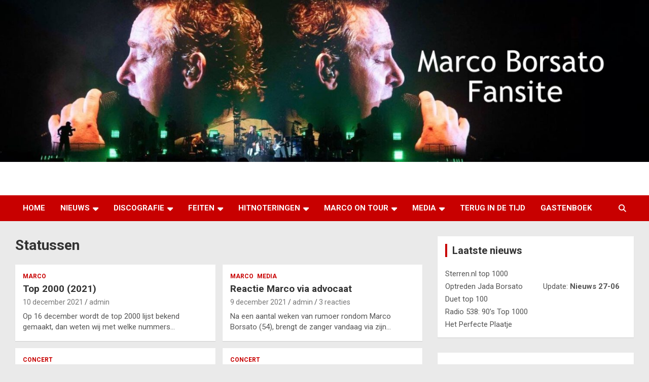

--- FILE ---
content_type: text/html; charset=UTF-8
request_url: https://marcoborsatofansite.nl/type/status/
body_size: 49648
content:
<!doctype html>
<html lang="nl-NL">
<head>
	<meta charset="UTF-8">
	<meta name="viewport" content="width=device-width, initial-scale=1, shrink-to-fit=no">
	<link rel="profile" href="https://gmpg.org/xfn/11">

	<title>Status &#8211; Marco Borsato Fansite</title>
<meta name='robots' content='max-image-preview:large' />
<link rel='dns-prefetch' href='//fonts.googleapis.com' />
<link rel='dns-prefetch' href='//www.googletagmanager.com' />
<link rel="alternate" type="application/rss+xml" title="Marco Borsato Fansite &raquo; feed" href="https://marcoborsatofansite.nl/feed/" />
<link rel="alternate" type="application/rss+xml" title="Marco Borsato Fansite &raquo; reactiesfeed" href="https://marcoborsatofansite.nl/comments/feed/" />
<link rel="alternate" type="application/rss+xml" title="Feed Marco Borsato Fansite &raquo; Status Berichttype" href="https://marcoborsatofansite.nl/type/status/feed/" />
<script type="text/javascript">
/* <![CDATA[ */
window._wpemojiSettings = {"baseUrl":"https:\/\/s.w.org\/images\/core\/emoji\/14.0.0\/72x72\/","ext":".png","svgUrl":"https:\/\/s.w.org\/images\/core\/emoji\/14.0.0\/svg\/","svgExt":".svg","source":{"concatemoji":"https:\/\/marcoborsatofansite.nl\/wp-includes\/js\/wp-emoji-release.min.js?ver=6.4.3"}};
/*! This file is auto-generated */
!function(i,n){var o,s,e;function c(e){try{var t={supportTests:e,timestamp:(new Date).valueOf()};sessionStorage.setItem(o,JSON.stringify(t))}catch(e){}}function p(e,t,n){e.clearRect(0,0,e.canvas.width,e.canvas.height),e.fillText(t,0,0);var t=new Uint32Array(e.getImageData(0,0,e.canvas.width,e.canvas.height).data),r=(e.clearRect(0,0,e.canvas.width,e.canvas.height),e.fillText(n,0,0),new Uint32Array(e.getImageData(0,0,e.canvas.width,e.canvas.height).data));return t.every(function(e,t){return e===r[t]})}function u(e,t,n){switch(t){case"flag":return n(e,"\ud83c\udff3\ufe0f\u200d\u26a7\ufe0f","\ud83c\udff3\ufe0f\u200b\u26a7\ufe0f")?!1:!n(e,"\ud83c\uddfa\ud83c\uddf3","\ud83c\uddfa\u200b\ud83c\uddf3")&&!n(e,"\ud83c\udff4\udb40\udc67\udb40\udc62\udb40\udc65\udb40\udc6e\udb40\udc67\udb40\udc7f","\ud83c\udff4\u200b\udb40\udc67\u200b\udb40\udc62\u200b\udb40\udc65\u200b\udb40\udc6e\u200b\udb40\udc67\u200b\udb40\udc7f");case"emoji":return!n(e,"\ud83e\udef1\ud83c\udffb\u200d\ud83e\udef2\ud83c\udfff","\ud83e\udef1\ud83c\udffb\u200b\ud83e\udef2\ud83c\udfff")}return!1}function f(e,t,n){var r="undefined"!=typeof WorkerGlobalScope&&self instanceof WorkerGlobalScope?new OffscreenCanvas(300,150):i.createElement("canvas"),a=r.getContext("2d",{willReadFrequently:!0}),o=(a.textBaseline="top",a.font="600 32px Arial",{});return e.forEach(function(e){o[e]=t(a,e,n)}),o}function t(e){var t=i.createElement("script");t.src=e,t.defer=!0,i.head.appendChild(t)}"undefined"!=typeof Promise&&(o="wpEmojiSettingsSupports",s=["flag","emoji"],n.supports={everything:!0,everythingExceptFlag:!0},e=new Promise(function(e){i.addEventListener("DOMContentLoaded",e,{once:!0})}),new Promise(function(t){var n=function(){try{var e=JSON.parse(sessionStorage.getItem(o));if("object"==typeof e&&"number"==typeof e.timestamp&&(new Date).valueOf()<e.timestamp+604800&&"object"==typeof e.supportTests)return e.supportTests}catch(e){}return null}();if(!n){if("undefined"!=typeof Worker&&"undefined"!=typeof OffscreenCanvas&&"undefined"!=typeof URL&&URL.createObjectURL&&"undefined"!=typeof Blob)try{var e="postMessage("+f.toString()+"("+[JSON.stringify(s),u.toString(),p.toString()].join(",")+"));",r=new Blob([e],{type:"text/javascript"}),a=new Worker(URL.createObjectURL(r),{name:"wpTestEmojiSupports"});return void(a.onmessage=function(e){c(n=e.data),a.terminate(),t(n)})}catch(e){}c(n=f(s,u,p))}t(n)}).then(function(e){for(var t in e)n.supports[t]=e[t],n.supports.everything=n.supports.everything&&n.supports[t],"flag"!==t&&(n.supports.everythingExceptFlag=n.supports.everythingExceptFlag&&n.supports[t]);n.supports.everythingExceptFlag=n.supports.everythingExceptFlag&&!n.supports.flag,n.DOMReady=!1,n.readyCallback=function(){n.DOMReady=!0}}).then(function(){return e}).then(function(){var e;n.supports.everything||(n.readyCallback(),(e=n.source||{}).concatemoji?t(e.concatemoji):e.wpemoji&&e.twemoji&&(t(e.twemoji),t(e.wpemoji)))}))}((window,document),window._wpemojiSettings);
/* ]]> */
</script>
<style id='wp-emoji-styles-inline-css' type='text/css'>

	img.wp-smiley, img.emoji {
		display: inline !important;
		border: none !important;
		box-shadow: none !important;
		height: 1em !important;
		width: 1em !important;
		margin: 0 0.07em !important;
		vertical-align: -0.1em !important;
		background: none !important;
		padding: 0 !important;
	}
</style>
<link rel='stylesheet' id='wp-block-library-css' href='https://marcoborsatofansite.nl/wp-includes/css/dist/block-library/style.min.css?ver=6.4.3' type='text/css' media='all' />
<style id='classic-theme-styles-inline-css' type='text/css'>
/*! This file is auto-generated */
.wp-block-button__link{color:#fff;background-color:#32373c;border-radius:9999px;box-shadow:none;text-decoration:none;padding:calc(.667em + 2px) calc(1.333em + 2px);font-size:1.125em}.wp-block-file__button{background:#32373c;color:#fff;text-decoration:none}
</style>
<style id='global-styles-inline-css' type='text/css'>
body{--wp--preset--color--black: #000000;--wp--preset--color--cyan-bluish-gray: #abb8c3;--wp--preset--color--white: #ffffff;--wp--preset--color--pale-pink: #f78da7;--wp--preset--color--vivid-red: #cf2e2e;--wp--preset--color--luminous-vivid-orange: #ff6900;--wp--preset--color--luminous-vivid-amber: #fcb900;--wp--preset--color--light-green-cyan: #7bdcb5;--wp--preset--color--vivid-green-cyan: #00d084;--wp--preset--color--pale-cyan-blue: #8ed1fc;--wp--preset--color--vivid-cyan-blue: #0693e3;--wp--preset--color--vivid-purple: #9b51e0;--wp--preset--gradient--vivid-cyan-blue-to-vivid-purple: linear-gradient(135deg,rgba(6,147,227,1) 0%,rgb(155,81,224) 100%);--wp--preset--gradient--light-green-cyan-to-vivid-green-cyan: linear-gradient(135deg,rgb(122,220,180) 0%,rgb(0,208,130) 100%);--wp--preset--gradient--luminous-vivid-amber-to-luminous-vivid-orange: linear-gradient(135deg,rgba(252,185,0,1) 0%,rgba(255,105,0,1) 100%);--wp--preset--gradient--luminous-vivid-orange-to-vivid-red: linear-gradient(135deg,rgba(255,105,0,1) 0%,rgb(207,46,46) 100%);--wp--preset--gradient--very-light-gray-to-cyan-bluish-gray: linear-gradient(135deg,rgb(238,238,238) 0%,rgb(169,184,195) 100%);--wp--preset--gradient--cool-to-warm-spectrum: linear-gradient(135deg,rgb(74,234,220) 0%,rgb(151,120,209) 20%,rgb(207,42,186) 40%,rgb(238,44,130) 60%,rgb(251,105,98) 80%,rgb(254,248,76) 100%);--wp--preset--gradient--blush-light-purple: linear-gradient(135deg,rgb(255,206,236) 0%,rgb(152,150,240) 100%);--wp--preset--gradient--blush-bordeaux: linear-gradient(135deg,rgb(254,205,165) 0%,rgb(254,45,45) 50%,rgb(107,0,62) 100%);--wp--preset--gradient--luminous-dusk: linear-gradient(135deg,rgb(255,203,112) 0%,rgb(199,81,192) 50%,rgb(65,88,208) 100%);--wp--preset--gradient--pale-ocean: linear-gradient(135deg,rgb(255,245,203) 0%,rgb(182,227,212) 50%,rgb(51,167,181) 100%);--wp--preset--gradient--electric-grass: linear-gradient(135deg,rgb(202,248,128) 0%,rgb(113,206,126) 100%);--wp--preset--gradient--midnight: linear-gradient(135deg,rgb(2,3,129) 0%,rgb(40,116,252) 100%);--wp--preset--font-size--small: 13px;--wp--preset--font-size--medium: 20px;--wp--preset--font-size--large: 36px;--wp--preset--font-size--x-large: 42px;--wp--preset--spacing--20: 0.44rem;--wp--preset--spacing--30: 0.67rem;--wp--preset--spacing--40: 1rem;--wp--preset--spacing--50: 1.5rem;--wp--preset--spacing--60: 2.25rem;--wp--preset--spacing--70: 3.38rem;--wp--preset--spacing--80: 5.06rem;--wp--preset--shadow--natural: 6px 6px 9px rgba(0, 0, 0, 0.2);--wp--preset--shadow--deep: 12px 12px 50px rgba(0, 0, 0, 0.4);--wp--preset--shadow--sharp: 6px 6px 0px rgba(0, 0, 0, 0.2);--wp--preset--shadow--outlined: 6px 6px 0px -3px rgba(255, 255, 255, 1), 6px 6px rgba(0, 0, 0, 1);--wp--preset--shadow--crisp: 6px 6px 0px rgba(0, 0, 0, 1);}:where(.is-layout-flex){gap: 0.5em;}:where(.is-layout-grid){gap: 0.5em;}body .is-layout-flow > .alignleft{float: left;margin-inline-start: 0;margin-inline-end: 2em;}body .is-layout-flow > .alignright{float: right;margin-inline-start: 2em;margin-inline-end: 0;}body .is-layout-flow > .aligncenter{margin-left: auto !important;margin-right: auto !important;}body .is-layout-constrained > .alignleft{float: left;margin-inline-start: 0;margin-inline-end: 2em;}body .is-layout-constrained > .alignright{float: right;margin-inline-start: 2em;margin-inline-end: 0;}body .is-layout-constrained > .aligncenter{margin-left: auto !important;margin-right: auto !important;}body .is-layout-constrained > :where(:not(.alignleft):not(.alignright):not(.alignfull)){max-width: var(--wp--style--global--content-size);margin-left: auto !important;margin-right: auto !important;}body .is-layout-constrained > .alignwide{max-width: var(--wp--style--global--wide-size);}body .is-layout-flex{display: flex;}body .is-layout-flex{flex-wrap: wrap;align-items: center;}body .is-layout-flex > *{margin: 0;}body .is-layout-grid{display: grid;}body .is-layout-grid > *{margin: 0;}:where(.wp-block-columns.is-layout-flex){gap: 2em;}:where(.wp-block-columns.is-layout-grid){gap: 2em;}:where(.wp-block-post-template.is-layout-flex){gap: 1.25em;}:where(.wp-block-post-template.is-layout-grid){gap: 1.25em;}.has-black-color{color: var(--wp--preset--color--black) !important;}.has-cyan-bluish-gray-color{color: var(--wp--preset--color--cyan-bluish-gray) !important;}.has-white-color{color: var(--wp--preset--color--white) !important;}.has-pale-pink-color{color: var(--wp--preset--color--pale-pink) !important;}.has-vivid-red-color{color: var(--wp--preset--color--vivid-red) !important;}.has-luminous-vivid-orange-color{color: var(--wp--preset--color--luminous-vivid-orange) !important;}.has-luminous-vivid-amber-color{color: var(--wp--preset--color--luminous-vivid-amber) !important;}.has-light-green-cyan-color{color: var(--wp--preset--color--light-green-cyan) !important;}.has-vivid-green-cyan-color{color: var(--wp--preset--color--vivid-green-cyan) !important;}.has-pale-cyan-blue-color{color: var(--wp--preset--color--pale-cyan-blue) !important;}.has-vivid-cyan-blue-color{color: var(--wp--preset--color--vivid-cyan-blue) !important;}.has-vivid-purple-color{color: var(--wp--preset--color--vivid-purple) !important;}.has-black-background-color{background-color: var(--wp--preset--color--black) !important;}.has-cyan-bluish-gray-background-color{background-color: var(--wp--preset--color--cyan-bluish-gray) !important;}.has-white-background-color{background-color: var(--wp--preset--color--white) !important;}.has-pale-pink-background-color{background-color: var(--wp--preset--color--pale-pink) !important;}.has-vivid-red-background-color{background-color: var(--wp--preset--color--vivid-red) !important;}.has-luminous-vivid-orange-background-color{background-color: var(--wp--preset--color--luminous-vivid-orange) !important;}.has-luminous-vivid-amber-background-color{background-color: var(--wp--preset--color--luminous-vivid-amber) !important;}.has-light-green-cyan-background-color{background-color: var(--wp--preset--color--light-green-cyan) !important;}.has-vivid-green-cyan-background-color{background-color: var(--wp--preset--color--vivid-green-cyan) !important;}.has-pale-cyan-blue-background-color{background-color: var(--wp--preset--color--pale-cyan-blue) !important;}.has-vivid-cyan-blue-background-color{background-color: var(--wp--preset--color--vivid-cyan-blue) !important;}.has-vivid-purple-background-color{background-color: var(--wp--preset--color--vivid-purple) !important;}.has-black-border-color{border-color: var(--wp--preset--color--black) !important;}.has-cyan-bluish-gray-border-color{border-color: var(--wp--preset--color--cyan-bluish-gray) !important;}.has-white-border-color{border-color: var(--wp--preset--color--white) !important;}.has-pale-pink-border-color{border-color: var(--wp--preset--color--pale-pink) !important;}.has-vivid-red-border-color{border-color: var(--wp--preset--color--vivid-red) !important;}.has-luminous-vivid-orange-border-color{border-color: var(--wp--preset--color--luminous-vivid-orange) !important;}.has-luminous-vivid-amber-border-color{border-color: var(--wp--preset--color--luminous-vivid-amber) !important;}.has-light-green-cyan-border-color{border-color: var(--wp--preset--color--light-green-cyan) !important;}.has-vivid-green-cyan-border-color{border-color: var(--wp--preset--color--vivid-green-cyan) !important;}.has-pale-cyan-blue-border-color{border-color: var(--wp--preset--color--pale-cyan-blue) !important;}.has-vivid-cyan-blue-border-color{border-color: var(--wp--preset--color--vivid-cyan-blue) !important;}.has-vivid-purple-border-color{border-color: var(--wp--preset--color--vivid-purple) !important;}.has-vivid-cyan-blue-to-vivid-purple-gradient-background{background: var(--wp--preset--gradient--vivid-cyan-blue-to-vivid-purple) !important;}.has-light-green-cyan-to-vivid-green-cyan-gradient-background{background: var(--wp--preset--gradient--light-green-cyan-to-vivid-green-cyan) !important;}.has-luminous-vivid-amber-to-luminous-vivid-orange-gradient-background{background: var(--wp--preset--gradient--luminous-vivid-amber-to-luminous-vivid-orange) !important;}.has-luminous-vivid-orange-to-vivid-red-gradient-background{background: var(--wp--preset--gradient--luminous-vivid-orange-to-vivid-red) !important;}.has-very-light-gray-to-cyan-bluish-gray-gradient-background{background: var(--wp--preset--gradient--very-light-gray-to-cyan-bluish-gray) !important;}.has-cool-to-warm-spectrum-gradient-background{background: var(--wp--preset--gradient--cool-to-warm-spectrum) !important;}.has-blush-light-purple-gradient-background{background: var(--wp--preset--gradient--blush-light-purple) !important;}.has-blush-bordeaux-gradient-background{background: var(--wp--preset--gradient--blush-bordeaux) !important;}.has-luminous-dusk-gradient-background{background: var(--wp--preset--gradient--luminous-dusk) !important;}.has-pale-ocean-gradient-background{background: var(--wp--preset--gradient--pale-ocean) !important;}.has-electric-grass-gradient-background{background: var(--wp--preset--gradient--electric-grass) !important;}.has-midnight-gradient-background{background: var(--wp--preset--gradient--midnight) !important;}.has-small-font-size{font-size: var(--wp--preset--font-size--small) !important;}.has-medium-font-size{font-size: var(--wp--preset--font-size--medium) !important;}.has-large-font-size{font-size: var(--wp--preset--font-size--large) !important;}.has-x-large-font-size{font-size: var(--wp--preset--font-size--x-large) !important;}
.wp-block-navigation a:where(:not(.wp-element-button)){color: inherit;}
:where(.wp-block-post-template.is-layout-flex){gap: 1.25em;}:where(.wp-block-post-template.is-layout-grid){gap: 1.25em;}
:where(.wp-block-columns.is-layout-flex){gap: 2em;}:where(.wp-block-columns.is-layout-grid){gap: 2em;}
.wp-block-pullquote{font-size: 1.5em;line-height: 1.6;}
</style>
<link rel='stylesheet' id='bootstrap-style-css' href='https://marcoborsatofansite.nl/wp-content/themes/newscard/assets/library/bootstrap/css/bootstrap.min.css?ver=4.0.0' type='text/css' media='all' />
<link rel='stylesheet' id='font-awesome-style-css' href='https://marcoborsatofansite.nl/wp-content/themes/newscard/assets/library/font-awesome/css/all.min.css?ver=6.4.3' type='text/css' media='all' />
<link rel='stylesheet' id='newscard-google-fonts-css' href='//fonts.googleapis.com/css?family=Roboto%3A100%2C300%2C300i%2C400%2C400i%2C500%2C500i%2C700%2C700i&#038;ver=6.4.3' type='text/css' media='all' />
<link rel='stylesheet' id='newscard-style-css' href='https://marcoborsatofansite.nl/wp-content/themes/newscard/style.css?ver=6.4.3' type='text/css' media='all' />
<script type="text/javascript" src="https://marcoborsatofansite.nl/wp-includes/js/jquery/jquery.min.js?ver=3.7.1" id="jquery-core-js"></script>
<script type="text/javascript" src="https://marcoborsatofansite.nl/wp-includes/js/jquery/jquery-migrate.min.js?ver=3.4.1" id="jquery-migrate-js"></script>
<script type="text/javascript" src="https://marcoborsatofansite.nl/wp-content/plugins/strato-assistant/js/cookies.js?ver=1708023815" id="strato-assistant-wp-cookies-js"></script>
<!--[if lt IE 9]>
<script type="text/javascript" src="https://marcoborsatofansite.nl/wp-content/themes/newscard/assets/js/html5.js?ver=3.7.3" id="html5-js"></script>
<![endif]-->
<link rel="https://api.w.org/" href="https://marcoborsatofansite.nl/wp-json/" /><link rel="EditURI" type="application/rsd+xml" title="RSD" href="https://marcoborsatofansite.nl/xmlrpc.php?rsd" />
<meta name="generator" content="WordPress 6.4.3" />
<meta name="generator" content="Site Kit by Google 1.165.0" /><meta name="generator" content="Elementor 3.27.7; features: e_font_icon_svg, additional_custom_breakpoints; settings: css_print_method-external, google_font-enabled, font_display-swap">
			<style>
				.e-con.e-parent:nth-of-type(n+4):not(.e-lazyloaded):not(.e-no-lazyload),
				.e-con.e-parent:nth-of-type(n+4):not(.e-lazyloaded):not(.e-no-lazyload) * {
					background-image: none !important;
				}
				@media screen and (max-height: 1024px) {
					.e-con.e-parent:nth-of-type(n+3):not(.e-lazyloaded):not(.e-no-lazyload),
					.e-con.e-parent:nth-of-type(n+3):not(.e-lazyloaded):not(.e-no-lazyload) * {
						background-image: none !important;
					}
				}
				@media screen and (max-height: 640px) {
					.e-con.e-parent:nth-of-type(n+2):not(.e-lazyloaded):not(.e-no-lazyload),
					.e-con.e-parent:nth-of-type(n+2):not(.e-lazyloaded):not(.e-no-lazyload) * {
						background-image: none !important;
					}
				}
			</style>
					<style type="text/css">
					.site-title,
			.site-description {
				position: absolute;
				clip: rect(1px, 1px, 1px, 1px);
			}
				</style>
		<style type="text/css" id="custom-background-css">
body.custom-background { background-color: #eaeaea; }
</style>
	</head>

<body class="archive tax-post_format term-post-format-status term-10 custom-background theme-body hfeed header-image entry-title-ellipsis elementor-default elementor-kit-5">

<div id="page" class="site">
	<a class="skip-link screen-reader-text" href="#content">Ga naar de inhoud</a>
	<div id="wp-custom-header" class="wp-custom-header"><img fetchpriority="high" src="https://marcoborsatofansite.nl/wp-content/uploads/2025/05/cropped-32748985_1701283246625414_5656637345202438144_n.jpg" width="1500" height="375" alt="" srcset="https://marcoborsatofansite.nl/wp-content/uploads/2025/05/cropped-32748985_1701283246625414_5656637345202438144_n.jpg 1500w, https://marcoborsatofansite.nl/wp-content/uploads/2025/05/cropped-32748985_1701283246625414_5656637345202438144_n-300x75.jpg 300w, https://marcoborsatofansite.nl/wp-content/uploads/2025/05/cropped-32748985_1701283246625414_5656637345202438144_n-1024x256.jpg 1024w, https://marcoborsatofansite.nl/wp-content/uploads/2025/05/cropped-32748985_1701283246625414_5656637345202438144_n-768x192.jpg 768w" sizes="(max-width: 1500px) 100vw, 1500px" decoding="async" /></div>
	<header id="masthead" class="site-header">
				<nav class="navbar navbar-expand-lg d-block">
			<div class="navbar-head header-overlay-light" >
				<div class="container">
					<div class="row navbar-head-row align-items-center">
						<div class="col-lg-4">
							<div class="site-branding navbar-brand">
																	<h2 class="site-title"><a href="https://marcoborsatofansite.nl/" rel="home">Marco Borsato Fansite</a></h2>
																	<p class="site-description">Fansite over Marco Borsato</p>
															</div><!-- .site-branding .navbar-brand -->
						</div>
											</div><!-- .row -->
				</div><!-- .container -->
			</div><!-- .navbar-head -->
			<div class="navigation-bar">
				<div class="navigation-bar-top">
					<div class="container">
						<button class="navbar-toggler menu-toggle" type="button" data-toggle="collapse" data-target="#navbarCollapse" aria-controls="navbarCollapse" aria-expanded="false" aria-label="Toggle navigatie"></button>
						<span class="search-toggle"></span>
					</div><!-- .container -->
					<div class="search-bar">
						<div class="container">
							<div class="search-block off">
								<form action="https://marcoborsatofansite.nl/" method="get" class="search-form">
	<label class="assistive-text"> Zoeken </label>
	<div class="input-group">
		<input type="search" value="" placeholder="Zoeken" class="form-control s" name="s">
		<div class="input-group-prepend">
			<button class="btn btn-theme">Zoeken</button>
		</div>
	</div>
</form><!-- .search-form -->
							</div><!-- .search-box -->
						</div><!-- .container -->
					</div><!-- .search-bar -->
				</div><!-- .navigation-bar-top -->
				<div class="navbar-main">
					<div class="container">
						<div class="collapse navbar-collapse" id="navbarCollapse">
							<div id="site-navigation" class="main-navigation nav-uppercase" role="navigation">
								<ul class="nav-menu navbar-nav d-lg-block"><li id="menu-item-4790" class="menu-item menu-item-type-post_type menu-item-object-page menu-item-home menu-item-4790"><a href="https://marcoborsatofansite.nl/">Home</a></li>
<li id="menu-item-5171" class="menu-item menu-item-type-post_type menu-item-object-page current_page_parent menu-item-has-children menu-item-5171"><a href="https://marcoborsatofansite.nl/nieuws/">Nieuws</a>
<ul class="sub-menu">
	<li id="menu-item-4788" class="menu-item menu-item-type-post_type menu-item-object-page menu-item-4788"><a href="https://marcoborsatofansite.nl/archief/">Archief</a></li>
</ul>
</li>
<li id="menu-item-77" class="menu-item menu-item-type-custom menu-item-object-custom menu-item-has-children menu-item-77"><a href="#">Discografie</a>
<ul class="sub-menu">
	<li id="menu-item-4776" class="menu-item menu-item-type-post_type menu-item-object-page menu-item-4776"><a href="https://marcoborsatofansite.nl/album/">Albums</a></li>
	<li id="menu-item-4778" class="menu-item menu-item-type-post_type menu-item-object-page menu-item-4778"><a href="https://marcoborsatofansite.nl/bijzondere-uitgave/">Bijzondere uitgaven</a></li>
	<li id="menu-item-4775" class="menu-item menu-item-type-post_type menu-item-object-page menu-item-4775"><a href="https://marcoborsatofansite.nl/dvd/">DVD’s</a></li>
	<li id="menu-item-4783" class="menu-item menu-item-type-post_type menu-item-object-page menu-item-4783"><a href="https://marcoborsatofansite.nl/lp/">LP’s</a></li>
	<li id="menu-item-4777" class="menu-item menu-item-type-post_type menu-item-object-page menu-item-4777"><a href="https://marcoborsatofansite.nl/singels/">Singles</a></li>
</ul>
</li>
<li id="menu-item-74" class="menu-item menu-item-type-custom menu-item-object-custom menu-item-has-children menu-item-74"><a href="#">Feiten</a>
<ul class="sub-menu">
	<li id="menu-item-4796" class="menu-item menu-item-type-post_type menu-item-object-page menu-item-4796"><a href="https://marcoborsatofansite.nl/faq/">FAQ</a></li>
	<li id="menu-item-4766" class="menu-item menu-item-type-post_type menu-item-object-page menu-item-4766"><a href="https://marcoborsatofansite.nl/prijzenoverzicht/">Prijzenoverzicht</a></li>
	<li id="menu-item-4764" class="menu-item menu-item-type-post_type menu-item-object-page menu-item-4764"><a href="https://marcoborsatofansite.nl/agenda/">Verjaardag</a></li>
	<li id="menu-item-4780" class="menu-item menu-item-type-post_type menu-item-object-page menu-item-4780"><a href="https://marcoborsatofansite.nl/wist-je-dat/">Wist je dat?</a></li>
</ul>
</li>
<li id="menu-item-5111" class="menu-item menu-item-type-custom menu-item-object-custom menu-item-has-children menu-item-5111"><a href="#">Hitnoteringen</a>
<ul class="sub-menu">
	<li id="menu-item-5116" class="menu-item menu-item-type-post_type menu-item-object-page menu-item-5116"><a href="https://marcoborsatofansite.nl/album-2/">Album</a></li>
	<li id="menu-item-5122" class="menu-item menu-item-type-post_type menu-item-object-page menu-item-5122"><a href="https://marcoborsatofansite.nl/dvd-2/">DVD</a></li>
	<li id="menu-item-5056" class="menu-item menu-item-type-post_type menu-item-object-page menu-item-5056"><a href="https://marcoborsatofansite.nl/hitnoteringen/">Singles</a></li>
</ul>
</li>
<li id="menu-item-89" class="menu-item menu-item-type-custom menu-item-object-custom menu-item-has-children menu-item-89"><a href="#">Marco on tour</a>
<ul class="sub-menu">
	<li id="menu-item-75" class="menu-item menu-item-type-custom menu-item-object-custom menu-item-has-children menu-item-75"><a href="#">Touroverzicht</a>
	<ul class="sub-menu">
		<li id="menu-item-4772" class="menu-item menu-item-type-post_type menu-item-object-page menu-item-4772"><a href="https://marcoborsatofansite.nl/1997-1998/">1997 – 1998</a></li>
		<li id="menu-item-4771" class="menu-item menu-item-type-post_type menu-item-object-page menu-item-4771"><a href="https://marcoborsatofansite.nl/2000-2002/">2000 – 2002</a></li>
		<li id="menu-item-4770" class="menu-item menu-item-type-post_type menu-item-object-page menu-item-4770"><a href="https://marcoborsatofansite.nl/2004-2006/">2004 – 2006</a></li>
		<li id="menu-item-4769" class="menu-item menu-item-type-post_type menu-item-object-page menu-item-4769"><a href="https://marcoborsatofansite.nl/2008-2009/">2008 – 2009</a></li>
		<li id="menu-item-4768" class="menu-item menu-item-type-post_type menu-item-object-page menu-item-4768"><a href="https://marcoborsatofansite.nl/2010-2012/">2010 – 2012</a></li>
		<li id="menu-item-4782" class="menu-item menu-item-type-post_type menu-item-object-page menu-item-4782"><a href="https://marcoborsatofansite.nl/2014-2016/">2014 – 2016</a></li>
		<li id="menu-item-4781" class="menu-item menu-item-type-post_type menu-item-object-page menu-item-4781"><a href="https://marcoborsatofansite.nl/1617-2/">2017 – 2019</a></li>
		<li id="menu-item-4767" class="menu-item menu-item-type-post_type menu-item-object-page menu-item-4767"><a href="https://marcoborsatofansite.nl/overig/">Overig</a></li>
	</ul>
</li>
	<li id="menu-item-4789" class="menu-item menu-item-type-post_type menu-item-object-page menu-item-4789"><a href="https://marcoborsatofansite.nl/fotos-concerten/">Concertfoto’s</a></li>
	<li id="menu-item-4791" class="menu-item menu-item-type-post_type menu-item-object-page menu-item-4791"><a href="https://marcoborsatofansite.nl/live-concerten/">Live concerten</a></li>
	<li id="menu-item-5289" class="menu-item menu-item-type-post_type menu-item-object-page menu-item-5289"><a href="https://marcoborsatofansite.nl/talpa-concert/">Talpa concert</a></li>
	<li id="menu-item-4794" class="menu-item menu-item-type-post_type menu-item-object-page menu-item-4794"><a href="https://marcoborsatofansite.nl/terugblik-duizend-spiegels/">Terugblik: Duizend Spiegels</a></li>
	<li id="menu-item-4792" class="menu-item menu-item-type-post_type menu-item-object-page menu-item-4792"><a href="https://marcoborsatofansite.nl/terugblik-sir-2006/">Terugblik: SIR 2006</a></li>
</ul>
</li>
<li id="menu-item-76" class="menu-item menu-item-type-custom menu-item-object-custom menu-item-has-children menu-item-76"><a href="#">Media</a>
<ul class="sub-menu">
	<li id="menu-item-5310" class="menu-item menu-item-type-post_type menu-item-object-page menu-item-5310"><a href="https://marcoborsatofansite.nl/cd-promo/">CD Promo</a></li>
	<li id="menu-item-4779" class="menu-item menu-item-type-post_type menu-item-object-page menu-item-4779"><a href="https://marcoborsatofansite.nl/charts/">Charts</a></li>
	<li id="menu-item-5306" class="menu-item menu-item-type-post_type menu-item-object-page menu-item-5306"><a href="https://marcoborsatofansite.nl/concerten-tv-promo/">Concerten TV promo</a></li>
	<li id="menu-item-4947" class="menu-item menu-item-type-post_type menu-item-object-page menu-item-4947"><a href="https://marcoborsatofansite.nl/fotos-2/">Foto’s</a></li>
	<li id="menu-item-5294" class="menu-item menu-item-type-post_type menu-item-object-page menu-item-5294"><a href="https://marcoborsatofansite.nl/reclame/">Reclame</a></li>
	<li id="menu-item-4785" class="menu-item menu-item-type-post_type menu-item-object-page menu-item-4785"><a href="https://marcoborsatofansite.nl/top2000/">Top 2000</a></li>
	<li id="menu-item-4786" class="menu-item menu-item-type-post_type menu-item-object-page menu-item-4786"><a href="https://marcoborsatofansite.nl/top-4000/">Top 4000</a></li>
	<li id="menu-item-4784" class="menu-item menu-item-type-post_type menu-item-object-page menu-item-4784"><a href="https://marcoborsatofansite.nl/muziek/">Video</a></li>
</ul>
</li>
<li id="menu-item-5560" class="menu-item menu-item-type-post_type menu-item-object-page menu-item-5560"><a href="https://marcoborsatofansite.nl/terug-in-de-tijd/">Terug in de tijd</a></li>
<li id="menu-item-5223" class="menu-item menu-item-type-post_type menu-item-object-page menu-item-5223"><a href="https://marcoborsatofansite.nl/gastenboek/">Gastenboek</a></li>
</ul>							</div><!-- #site-navigation .main-navigation -->
						</div><!-- .navbar-collapse -->
						<div class="nav-search">
							<span class="search-toggle"></span>
						</div><!-- .nav-search -->
					</div><!-- .container -->
				</div><!-- .navbar-main -->
			</div><!-- .navigation-bar -->
		</nav><!-- .navbar -->

		
		
			</header><!-- #masthead --><div id="content" class="site-content">
	<div class="container">
		<div class="row justify-content-center site-content-row">
			<div id="primary" class="content-area col-lg-8">
				<main id="main" class="site-main">

					
						<header class="page-header">
							<h1 class="page-title">Statussen</h1>						</header><!-- .page-header -->

						<div class="row gutter-parent-14 post-wrap">
								<div class="col-sm-6 col-xxl-4 post-col">
	<div class="post-4543 post type-post status-publish format-status hentry category-marco post_format-post-format-status">

		
			<div class="entry-meta category-meta">
				<div class="cat-links"><a href="https://marcoborsatofansite.nl/category/marco/" rel="category tag">Marco</a></div>
			</div><!-- .entry-meta -->

		
					<header class="entry-header">
				<h2 class="entry-title"><a href="https://marcoborsatofansite.nl/marco/top-2000-2021/" rel="bookmark">Top 2000 (2021)</a></h2>
									<div class="entry-meta">
						<div class="date"><a href="https://marcoborsatofansite.nl/marco/top-2000-2021/" title="Top 2000 (2021)">10 december 2021</a> </div> <div class="by-author vcard author"><a href="https://marcoborsatofansite.nl/author/admin/">admin</a> </div>											</div><!-- .entry-meta -->
								</header>
				<div class="entry-content">
								<p>Op 16 december wordt de top 2000 lijst bekend gemaakt, dan weten wij met welke nummers&hellip;</p>
						</div><!-- entry-content -->

			</div><!-- .post-4543 -->
	</div><!-- .col-sm-6 .col-xxl-4 .post-col -->
	<div class="col-sm-6 col-xxl-4 post-col">
	<div class="post-4540 post type-post status-publish format-status hentry category-marco category-media post_format-post-format-status">

		
			<div class="entry-meta category-meta">
				<div class="cat-links"><a href="https://marcoborsatofansite.nl/category/marco/" rel="category tag">Marco</a> <a href="https://marcoborsatofansite.nl/category/media/" rel="category tag">Media</a></div>
			</div><!-- .entry-meta -->

		
					<header class="entry-header">
				<h2 class="entry-title"><a href="https://marcoborsatofansite.nl/marco/reactie-marco-via-advocaat/" rel="bookmark">Reactie Marco via advocaat</a></h2>
									<div class="entry-meta">
						<div class="date"><a href="https://marcoborsatofansite.nl/marco/reactie-marco-via-advocaat/" title="Reactie Marco via advocaat">9 december 2021</a> </div> <div class="by-author vcard author"><a href="https://marcoborsatofansite.nl/author/admin/">admin</a> </div>													<div class="comments">
								<a href="https://marcoborsatofansite.nl/marco/reactie-marco-via-advocaat/#comments">3 reacties</a>							</div><!-- .comments -->
											</div><!-- .entry-meta -->
								</header>
				<div class="entry-content">
								<p>Na een aantal weken van rumoer rondom Marco Borsato (54), brengt de zanger vandaag via zijn&hellip;</p>
						</div><!-- entry-content -->

			</div><!-- .post-4540 -->
	</div><!-- .col-sm-6 .col-xxl-4 .post-col -->
	<div class="col-sm-6 col-xxl-4 post-col">
	<div class="post-4536 post type-post status-publish format-status hentry category-concert post_format-post-format-status">

		
			<div class="entry-meta category-meta">
				<div class="cat-links"><a href="https://marcoborsatofansite.nl/category/concert/" rel="category tag">concert</a></div>
			</div><!-- .entry-meta -->

		
					<header class="entry-header">
				<h2 class="entry-title"><a href="https://marcoborsatofansite.nl/concert/tour-geannuleerd/" rel="bookmark">Tour geannuleerd</a></h2>
									<div class="entry-meta">
						<div class="date"><a href="https://marcoborsatofansite.nl/concert/tour-geannuleerd/" title="Tour geannuleerd">7 december 2021</a> </div> <div class="by-author vcard author"><a href="https://marcoborsatofansite.nl/author/admin/">admin</a> </div>													<div class="comments">
								<a href="https://marcoborsatofansite.nl/concert/tour-geannuleerd/#comments">2 reacties</a>							</div><!-- .comments -->
											</div><!-- .entry-meta -->
								</header>
				<div class="entry-content">
								<p>Vandaag is bekend gemaakt dat de hele tour is geannuleerd. Heb je een ticket of tickets&hellip;</p>
						</div><!-- entry-content -->

			</div><!-- .post-4536 -->
	</div><!-- .col-sm-6 .col-xxl-4 .post-col -->
	<div class="col-sm-6 col-xxl-4 post-col">
	<div class="post-4511 post type-post status-publish format-status hentry category-concert post_format-post-format-status">

		
			<div class="entry-meta category-meta">
				<div class="cat-links"><a href="https://marcoborsatofansite.nl/category/concert/" rel="category tag">concert</a></div>
			</div><!-- .entry-meta -->

		
					<header class="entry-header">
				<h2 class="entry-title"><a href="https://marcoborsatofansite.nl/concert/update-hef-je-glas-met-mij-tour/" rel="bookmark">Hef je glas met mij tour, wordt verplaatst</a></h2>
									<div class="entry-meta">
						<div class="date"><a href="https://marcoborsatofansite.nl/concert/update-hef-je-glas-met-mij-tour/" title="Hef je glas met mij tour, wordt verplaatst">17 november 2021</a> </div> <div class="by-author vcard author"><a href="https://marcoborsatofansite.nl/author/admin/">admin</a> </div>											</div><!-- .entry-meta -->
								</header>
				<div class="entry-content">
								<p>De clubtour zal helemaal verplaatst worden naar een nieuwe datum. Dit geldt nu voor zowel de&hellip;</p>
						</div><!-- entry-content -->

			</div><!-- .post-4511 -->
	</div><!-- .col-sm-6 .col-xxl-4 .post-col -->
	<div class="col-sm-6 col-xxl-4 post-col">
	<div class="post-4488 post type-post status-publish format-status hentry category-media post_format-post-format-status">

		
			<div class="entry-meta category-meta">
				<div class="cat-links"><a href="https://marcoborsatofansite.nl/category/media/" rel="category tag">Media</a></div>
			</div><!-- .entry-meta -->

		
					<header class="entry-header">
				<h2 class="entry-title"><a href="https://marcoborsatofansite.nl/media/terugblik-het-perfecte-plaatje/" rel="bookmark">Terugblik: Het perfecte plaatje</a></h2>
									<div class="entry-meta">
						<div class="date"><a href="https://marcoborsatofansite.nl/media/terugblik-het-perfecte-plaatje/" title="Terugblik: Het perfecte plaatje">14 november 2021</a> </div> <div class="by-author vcard author"><a href="https://marcoborsatofansite.nl/author/admin/">admin</a> </div>											</div><!-- .entry-meta -->
								</header>
				<div class="entry-content">
								<p>In 2016 deed Marco mee met het eerste seizoen van &#8220;Het perfecte plaatje&#8221;, tijdens dit seizoen&hellip;</p>
						</div><!-- entry-content -->

			</div><!-- .post-4488 -->
	</div><!-- .col-sm-6 .col-xxl-4 .post-col -->
	<div class="col-sm-6 col-xxl-4 post-col">
	<div class="post-4481 post type-post status-publish format-status hentry category-concert post_format-post-format-status">

		
			<div class="entry-meta category-meta">
				<div class="cat-links"><a href="https://marcoborsatofansite.nl/category/concert/" rel="category tag">concert</a></div>
			</div><!-- .entry-meta -->

		
					<header class="entry-header">
				<h2 class="entry-title"><a href="https://marcoborsatofansite.nl/concert/update-tour-hef-je-glas-met-mij/" rel="bookmark">Update: Tour &#8220;Hef je glas met mij&#8221;</a></h2>
									<div class="entry-meta">
						<div class="date"><a href="https://marcoborsatofansite.nl/concert/update-tour-hef-je-glas-met-mij/" title="Update: Tour &#8220;Hef je glas met mij&#8221;">13 november 2021</a> </div> <div class="by-author vcard author"><a href="https://marcoborsatofansite.nl/author/admin/">admin</a> </div>											</div><!-- .entry-meta -->
								</header>
				<div class="entry-content">
								<p>Door de huidige maatregel tegen het corona virus gaan de shows op 30-11 en die op&hellip;</p>
						</div><!-- entry-content -->

			</div><!-- .post-4481 -->
	</div><!-- .col-sm-6 .col-xxl-4 .post-col -->
	<div class="col-sm-6 col-xxl-4 post-col">
	<div class="post-4474 post type-post status-publish format-status hentry category-muziek post_format-post-format-status">

		
			<div class="entry-meta category-meta">
				<div class="cat-links"><a href="https://marcoborsatofansite.nl/category/muziek/" rel="category tag">Muziek</a></div>
			</div><!-- .entry-meta -->

		
					<header class="entry-header">
				<h2 class="entry-title"><a href="https://marcoborsatofansite.nl/muziek/100-miljoen-streams/" rel="bookmark">100 miljoen streams!</a></h2>
									<div class="entry-meta">
						<div class="date"><a href="https://marcoborsatofansite.nl/muziek/100-miljoen-streams/" title="100 miljoen streams!">11 november 2021</a> </div> <div class="by-author vcard author"><a href="https://marcoborsatofansite.nl/author/admin/">admin</a> </div>											</div><!-- .entry-meta -->
								</header>
				<div class="entry-content">
								<p>Hoe het Danst is 100 miljoen keer gestreamd op Spotify, en is daarmee de meest succesvolle&hellip;</p>
						</div><!-- entry-content -->

			</div><!-- .post-4474 -->
	</div><!-- .col-sm-6 .col-xxl-4 .post-col -->
	<div class="col-sm-6 col-xxl-4 post-col">
	<div class="post-4470 post type-post status-publish format-status hentry category-concert post_format-post-format-status">

		
			<div class="entry-meta category-meta">
				<div class="cat-links"><a href="https://marcoborsatofansite.nl/category/concert/" rel="category tag">concert</a></div>
			</div><!-- .entry-meta -->

		
					<header class="entry-header">
				<h2 class="entry-title"><a href="https://marcoborsatofansite.nl/concert/repetities-hef-je-glas-club-tour/" rel="bookmark">Repetities Hef je glas club tour</a></h2>
									<div class="entry-meta">
						<div class="date"><a href="https://marcoborsatofansite.nl/concert/repetities-hef-je-glas-club-tour/" title="Repetities Hef je glas club tour">10 november 2021</a> </div> <div class="by-author vcard author"><a href="https://marcoborsatofansite.nl/author/admin/">admin</a> </div>													<div class="comments">
								<a href="https://marcoborsatofansite.nl/concert/repetities-hef-je-glas-club-tour/#comments">1 reactie</a>							</div><!-- .comments -->
											</div><!-- .entry-meta -->
								</header>
				<div class="entry-content">
								<p>Marco en band zijn inmiddels begonnen met repetities voor de tour, die eind deze maand begint&hellip;</p>
						</div><!-- entry-content -->

			</div><!-- .post-4470 -->
	</div><!-- .col-sm-6 .col-xxl-4 .post-col -->
	<div class="col-sm-6 col-xxl-4 post-col">
	<div class="post-4465 post type-post status-publish format-status hentry category-marco category-media post_format-post-format-status">

		
			<div class="entry-meta category-meta">
				<div class="cat-links"><a href="https://marcoborsatofansite.nl/category/marco/" rel="category tag">Marco</a> <a href="https://marcoborsatofansite.nl/category/media/" rel="category tag">Media</a></div>
			</div><!-- .entry-meta -->

		
					<header class="entry-header">
				<h2 class="entry-title"><a href="https://marcoborsatofansite.nl/marco/het-huis-terugblik/" rel="bookmark">Het Huis (terugblik)</a></h2>
									<div class="entry-meta">
						<div class="date"><a href="https://marcoborsatofansite.nl/marco/het-huis-terugblik/" title="Het Huis (terugblik)">9 november 2021</a> </div> <div class="by-author vcard author"><a href="https://marcoborsatofansite.nl/author/admin/">admin</a> </div>											</div><!-- .entry-meta -->
								</header>
				<div class="entry-content">
								<p></p>
						</div><!-- entry-content -->

			</div><!-- .post-4465 -->
	</div><!-- .col-sm-6 .col-xxl-4 .post-col -->
	<div class="col-sm-6 col-xxl-4 post-col">
	<div class="post-4439 post type-post status-publish format-status hentry category-club-borsato category-marco post_format-post-format-status">

		
			<div class="entry-meta category-meta">
				<div class="cat-links"><a href="https://marcoborsatofansite.nl/category/club-borsato/" rel="category tag">Club Borsato</a> <a href="https://marcoborsatofansite.nl/category/marco/" rel="category tag">Marco</a></div>
			</div><!-- .entry-meta -->

		
					<header class="entry-header">
				<h2 class="entry-title"><a href="https://marcoborsatofansite.nl/club-borsato/vragen-club-borsato/" rel="bookmark">Vragen Club Borsato</a></h2>
									<div class="entry-meta">
						<div class="date"><a href="https://marcoborsatofansite.nl/club-borsato/vragen-club-borsato/" title="Vragen Club Borsato">22 oktober 2021</a> </div> <div class="by-author vcard author"><a href="https://marcoborsatofansite.nl/author/admin/">admin</a> </div>													<div class="comments">
								<a href="https://marcoborsatofansite.nl/club-borsato/vragen-club-borsato/#comments">1 reactie</a>							</div><!-- .comments -->
											</div><!-- .entry-meta -->
								</header>
				<div class="entry-content">
								<p>Heb je een vraag over bijvoorbeeld je lidmaatschap van de fanclub, mail je vraag naar info&hellip;</p>
						</div><!-- entry-content -->

			</div><!-- .post-4439 -->
	</div><!-- .col-sm-6 .col-xxl-4 .post-col -->
						</div><!-- .row .gutter-parent-14 .post-wrap-->

						
	<nav class="navigation pagination" aria-label="Berichten">
		<h2 class="screen-reader-text">Berichtnavigatie</h2>
		<div class="nav-links"><span aria-current="page" class="page-numbers current">1</span>
<a class="page-numbers" href="https://marcoborsatofansite.nl/type/status/page/2/">2</a>
<a class="page-numbers" href="https://marcoborsatofansite.nl/type/status/page/3/">3</a>
<a class="next page-numbers" href="https://marcoborsatofansite.nl/type/status/page/2/">Volgende</a></div>
	</nav>
				</main><!-- #main -->
			</div><!-- #primary -->
			
<aside id="secondary" class="col-lg-4 widget-area" role="complementary">
	<div class="sticky-sidebar">
		<section id="block-25" class="widget widget_block">
<div class="wp-block-group is-nowrap is-layout-flex wp-container-core-group-layout-4 wp-block-group-is-layout-flex">
<div class="wp-block-group is-layout-constrained wp-block-group-is-layout-constrained"><div class="wp-block-group__inner-container"><h3 class="widget-title">Laatste nieuws</h3><div class="wp-widget-group__inner-blocks">
<div class="wp-block-group is-layout-constrained wp-block-group-is-layout-constrained"><div class="wp-block-group__inner-container"><ul class="wp-block-latest-posts__list alignleft wp-block-latest-posts"><li><a class="wp-block-latest-posts__post-title" href="https://marcoborsatofansite.nl/uncategorized/sterren-nl-top-1000/">Sterren.nl top 1000</a></li>
<li><a class="wp-block-latest-posts__post-title" href="https://marcoborsatofansite.nl/uncategorized/optreden-jada-borsato/">Optreden Jada Borsato</a></li>
<li><a class="wp-block-latest-posts__post-title" href="https://marcoborsatofansite.nl/media/duet-top-100/">Duet top 100</a></li>
<li><a class="wp-block-latest-posts__post-title" href="https://marcoborsatofansite.nl/media/radio-538-90s-top-1000/">Radio 538: 90&#8217;s Top 1000</a></li>
<li><a class="wp-block-latest-posts__post-title" href="https://marcoborsatofansite.nl/marco/het-perfecte-plaatje/">Het Perfecte Plaatje</a></li>
</ul></div></div>
</div></div></div>



<p>Update: <strong>Nieuws 27-06</strong></p>
</div>
</section><section id="block-14" class="widget widget_block widget_media_image"><div class="wp-block-image">
<figure class="aligncenter size-full is-resized"><img decoding="async" width="248" height="248" src="http://marcoborsatofansite.nl/wp-content/uploads/2024/12/logo.jpg" alt="" class="wp-image-5457" style="width:231px;height:auto" srcset="https://marcoborsatofansite.nl/wp-content/uploads/2024/12/logo.jpg 248w, https://marcoborsatofansite.nl/wp-content/uploads/2024/12/logo-150x150.jpg 150w" sizes="(max-width: 248px) 100vw, 248px" /></figure></div></section>	</div><!-- .sticky-sidebar -->
</aside><!-- #secondary -->
		</div><!-- row -->
	</div><!-- .container -->
</div><!-- #content .site-content-->
	<footer id="colophon" class="site-footer" role="contentinfo">
		
				<div class="site-info">
			<div class="container">
				<div class="row">
										<div class="copyright col-lg order-lg-1 text-lg-left">
						<div class="theme-link">
							Copyright &copy; 2025 <a href="https://marcoborsatofansite.nl/" title="Marco Borsato Fansite" >Marco Borsato Fansite</a></div><div class="author-link">Thema door: <a href="https://www.themehorse.com" target="_blank" rel="noopener noreferrer" title="Theme Horse" >Theme Horse</a></div><div class="wp-link">Met trots aangedreven door: <a href="http://wordpress.org/" target="_blank" rel="noopener noreferrer" title="WordPress">WordPress</a></div>					</div><!-- .copyright -->
				</div><!-- .row -->
			</div><!-- .container -->
		</div><!-- .site-info -->
	</footer><!-- #colophon -->
	<div class="back-to-top"><a title="Ga naar boven" href="#masthead"></a></div>
</div><!-- #page -->

			<script>
				const lazyloadRunObserver = () => {
					const lazyloadBackgrounds = document.querySelectorAll( `.e-con.e-parent:not(.e-lazyloaded)` );
					const lazyloadBackgroundObserver = new IntersectionObserver( ( entries ) => {
						entries.forEach( ( entry ) => {
							if ( entry.isIntersecting ) {
								let lazyloadBackground = entry.target;
								if( lazyloadBackground ) {
									lazyloadBackground.classList.add( 'e-lazyloaded' );
								}
								lazyloadBackgroundObserver.unobserve( entry.target );
							}
						});
					}, { rootMargin: '200px 0px 200px 0px' } );
					lazyloadBackgrounds.forEach( ( lazyloadBackground ) => {
						lazyloadBackgroundObserver.observe( lazyloadBackground );
					} );
				};
				const events = [
					'DOMContentLoaded',
					'elementor/lazyload/observe',
				];
				events.forEach( ( event ) => {
					document.addEventListener( event, lazyloadRunObserver );
				} );
			</script>
			<style id='core-block-supports-inline-css' type='text/css'>
.wp-container-core-group-layout-4.wp-container-core-group-layout-4{flex-wrap:nowrap;}
</style>
<script type="text/javascript" src="https://marcoborsatofansite.nl/wp-content/themes/newscard/assets/library/bootstrap/js/popper.min.js?ver=1.12.9" id="popper-script-js"></script>
<script type="text/javascript" src="https://marcoborsatofansite.nl/wp-content/themes/newscard/assets/library/bootstrap/js/bootstrap.min.js?ver=4.0.0" id="bootstrap-script-js"></script>
<script type="text/javascript" src="https://marcoborsatofansite.nl/wp-content/themes/newscard/assets/library/match-height/jquery.matchHeight-min.js?ver=0.7.2" id="jquery-match-height-js"></script>
<script type="text/javascript" src="https://marcoborsatofansite.nl/wp-content/themes/newscard/assets/library/match-height/jquery.matchHeight-settings.js?ver=6.4.3" id="newscard-match-height-js"></script>
<script type="text/javascript" src="https://marcoborsatofansite.nl/wp-content/themes/newscard/assets/js/skip-link-focus-fix.js?ver=20151215" id="newscard-skip-link-focus-fix-js"></script>
<script type="text/javascript" src="https://marcoborsatofansite.nl/wp-content/themes/newscard/assets/library/sticky/jquery.sticky.js?ver=1.0.4" id="jquery-sticky-js"></script>
<script type="text/javascript" src="https://marcoborsatofansite.nl/wp-content/themes/newscard/assets/library/sticky/jquery.sticky-settings.js?ver=6.4.3" id="newscard-jquery-sticky-js"></script>
<script type="text/javascript" src="https://marcoborsatofansite.nl/wp-content/themes/newscard/assets/js/scripts.js?ver=6.4.3" id="newscard-scripts-js"></script>

</body>
</html>
